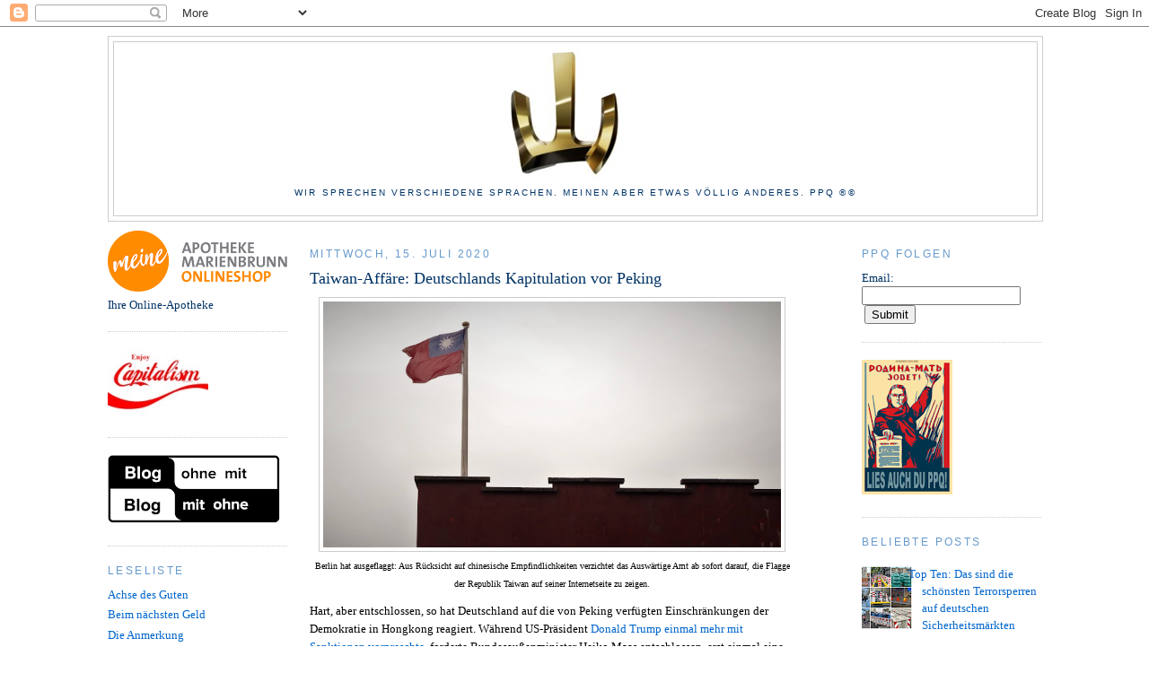

--- FILE ---
content_type: text/html; charset=utf-8
request_url: https://www.google.com/recaptcha/api2/aframe
body_size: 267
content:
<!DOCTYPE HTML><html><head><meta http-equiv="content-type" content="text/html; charset=UTF-8"></head><body><script nonce="G4J7JlMnX6vAR0e-tn4QuA">/** Anti-fraud and anti-abuse applications only. See google.com/recaptcha */ try{var clients={'sodar':'https://pagead2.googlesyndication.com/pagead/sodar?'};window.addEventListener("message",function(a){try{if(a.source===window.parent){var b=JSON.parse(a.data);var c=clients[b['id']];if(c){var d=document.createElement('img');d.src=c+b['params']+'&rc='+(localStorage.getItem("rc::a")?sessionStorage.getItem("rc::b"):"");window.document.body.appendChild(d);sessionStorage.setItem("rc::e",parseInt(sessionStorage.getItem("rc::e")||0)+1);localStorage.setItem("rc::h",'1765434731487');}}}catch(b){}});window.parent.postMessage("_grecaptcha_ready", "*");}catch(b){}</script></body></html>